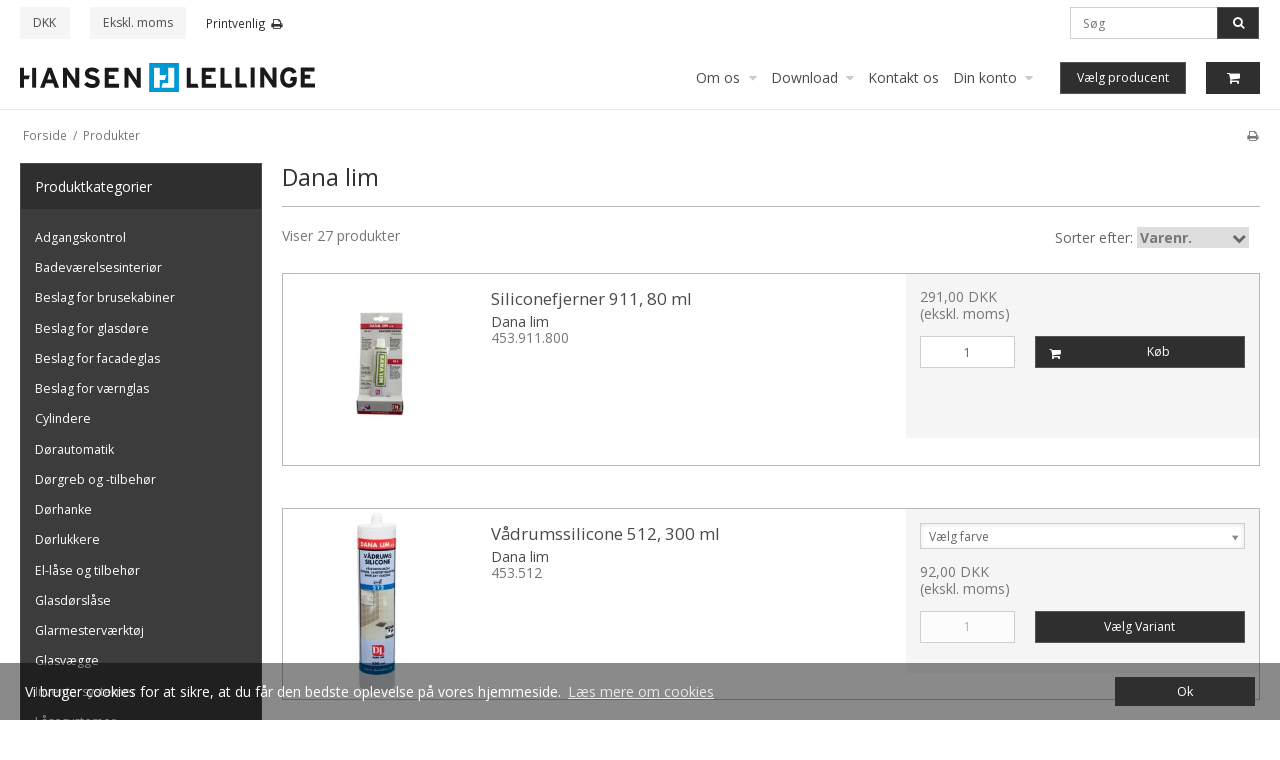

--- FILE ---
content_type: image/svg+xml
request_url: https://shop3190.sfstatic.io/upload_dir/pics/HL_logo.svg
body_size: 3097
content:
<svg xmlns="http://www.w3.org/2000/svg" viewBox="0 0 713.9 71.41"><defs><style>.cls-1{fill:#0098d4;}.cls-2{fill:#fff;}.cls-3{fill:#1b181c;}</style></defs><g id="Isolation_Mode" data-name="Isolation Mode"><path class="cls-1" d="M312.6,0V71.41h72V0Z"/><polygon class="cls-2" points="338.47 59.65 324.02 59.65 324.02 11.76 338.47 11.76 338.47 29.35 353.88 29.35 350.41 40.96 338.47 40.96 338.47 59.65"/><polygon class="cls-2" points="373.21 59.65 342.45 59.65 345.92 48.18 358.76 48.18 358.76 11.76 373.21 11.76 373.21 59.65"/><path class="cls-3" d="M558.31,59.06V11h9.62V59.06Z"/><path class="cls-3" d="M612,59.06,594.35,32.82c-1.17-1.79-2.74-4.19-3.36-5.43,0,1.79.13,7.83.13,10.51V59.06h-9.46V11h9.19l17,25.41c1.17,1.79,2.76,4.19,3.37,5.42,0-1.78-.14-7.82-.14-10.5V11h9.48V59.06Z"/><polygon class="cls-3" points="429.46 50.26 413.37 50.26 413.37 11.65 403.75 11.65 403.75 59.74 432.22 59.74 429.46 50.26"/><polygon class="cls-3" points="510.86 50.26 494.76 50.26 494.76 11.65 485.15 11.65 485.15 59.74 513.61 59.74 510.86 50.26"/><polygon class="cls-3" points="547.17 49.58 531.07 49.58 531.07 10.97 521.45 10.97 521.45 59.06 549.91 59.06 547.17 49.58"/><path class="cls-3" d="M655.63,34.12l-2.61,9h7.4c-.56,4.19-2.82,7.28-9.42,7.28-7.21,0-11.4-6.52-11.4-15.38s4.12-15.26,11.34-15.26c5.22,0,7.41,2.69,9.19,6.26l9.14-3.78c-3.15-7.42-8.38-12-18.2-12-12.57,0-21.37,10.16-21.37,24.8,0,15.18,8.46,24.79,21,24.79,11.13,0,19.31-7,19.31-19.37V34.12Z"/><polygon class="cls-3" points="689.1 38.04 702.8 38.04 702.82 28.7 689.1 28.7 689.1 20.39 712.87 20.39 712.87 10.97 679.49 10.97 679.49 59.06 713.9 59.06 713.9 49.65 689.1 49.65 689.1 38.04"/><polygon class="cls-3" points="449.43 38.72 463.17 38.72 463.15 29.37 449.43 29.37 449.43 21.07 473.2 21.07 473.2 11.65 439.81 11.65 439.81 59.74 474.24 59.74 474.24 50.33 449.43 50.33 449.43 38.72"/><path class="cls-3" d="M84,59.74,80.24,49H62.65L58.87,59.74H48.57L67,11.65h9.34L94.59,59.74ZM73.85,31.16c-1-2.81-1.93-5.7-2.41-7.49C71,25.46,70,28.35,69,31.16L66,39.89h11Z"/><path class="cls-3" d="M134.58,59.74,116.92,33.5c-1.16-1.79-2.75-4.2-3.36-5.43,0,1.79.13,7.83.13,10.51V59.74h-9.47V11.65h9.19l17.05,25.42c1.17,1.78,2.74,4.19,3.36,5.43,0-1.79-.13-7.83-.13-10.51V11.65h9.47V59.74Z"/><path class="cls-3" d="M173.91,60.49c-8,0-15-3.36-18.68-8.72l6.94-6.18a15.58,15.58,0,0,0,12.29,5.5c5.7,0,8.38-1.59,8.38-5.23,0-3.09-1.65-4.46-10.71-6.53-8.86-2-15-4.87-15-14.35,0-8.73,7.7-14.08,17.17-14.08a23,23,0,0,1,17.52,7.55l-6.94,6.73c-3.09-3.15-6.52-4.94-10.92-4.94-5.15,0-6.87,2.2-6.87,4.33,0,3,2.06,4,9.69,5.77s16.08,4.39,16.08,14.84C192.81,54.31,187,60.49,173.91,60.49Z"/><path class="cls-3" d="M283.46,59.74,265.8,33.5c-1.16-1.79-2.75-4.2-3.36-5.43,0,1.79.13,7.83.13,10.51V59.74h-9.48V11.65h9.21l17,25.42c1.17,1.78,2.75,4.19,3.37,5.43,0-1.79-.13-7.83-.13-10.51V11.65H292V59.74Z"/><rect class="cls-3" x="29.34" y="11.65" width="9.61" height="48.08"/><polygon class="cls-3" points="23.67 30.07 9.62 30.07 9.62 11.65 0 11.65 0 59.74 9.62 59.74 9.62 39.54 20.91 39.54 23.67 30.07"/><polygon class="cls-3" points="214.62 38.72 228.43 38.72 228.33 29.37 214.62 29.37 214.62 21.07 238.39 21.07 238.39 11.65 205 11.65 205 59.74 239.42 59.74 239.42 50.33 214.62 50.33 214.62 38.72"/></g></svg>